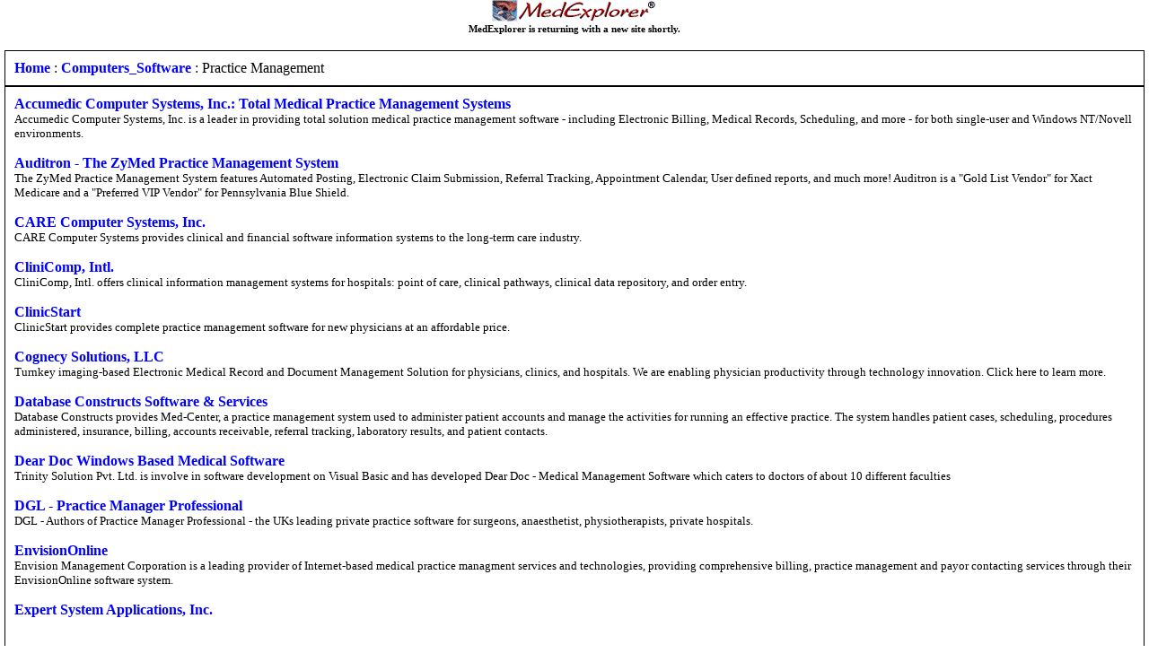

--- FILE ---
content_type: text/html;charset=UTF-8
request_url: http://www.medexplorer.com/subcategory.cfm?Nav=subcategory&subcat1=Practice%20Management&category=Computers_Software
body_size: 19017
content:
<STYLE type="text/css">
<!--
body { 
margin: 0px; 
font-family: Verdana; font-size: 12pt; font-weight: normal;
background-color: #ffffff;
} 

.winside
{ 
position: relative;
background-color: #fff;
padding: 10px;
margin-left: 5px;
margin-right: 5px;
border: 1px solid black;
}

.spacer {font-size: 1px}
.legal11 { font-family: Arial, Helvetica, sans-serif; font-size: 11pt; font-weight: normal; color: #000000;}
.legal10 { font-family: Arial, Helvetica, sans-serif; font-size: 10pt; font-weight: normal; color: #000000;}
.legal9 { font-family: Arial, Helvetica, sans-serif; font-size: 9pt; font-weight: normal; color: #000000;}
.legal8 { font-family: Arial, Helvetica, sans-serif; font-size: 8pt; font-weight: normal; color: #000000;}
.legal7 { font-family: Arial, Helvetica, sans-serif; font-size: 7pt; font-weight: normal; color: #000000;}
.verd11 { font-family: Verdana; font-size: 11pt; font-weight: normal; color: #000000;}
.verd10 { font-family: Verdana; font-size: 10pt; font-weight: normal; color: #000000;}
.verd9 { font-family: Verdana; font-size: 9pt; font-weight: normal; color: #000000;}
.verd8 { font-family: Verdana; font-size: 8pt; font-weight: normal; color: #000000;}
.verd7 { font-family: Verdana; font-size: 7pt; font-weight: normal; color: #000000;}
.spcsh { font-family: Arial, Helvetica, sans-serif; font-size: 7pt; font-weight: bold; color: #990000;}

A:link {text-decoration: none; color: Blue}
A:visited {text-decoration: none; color: Blue}
A:active {text-decoration: none; color: Blue}
A:hover {text-decoration: UNDERLINE; color: Blue}

-->
</STYLE>

<div align=center>
<a href="../index.cfm">
<img src="../images/185x25medexplorer.gif" alt="MedExplorer" width="185" height="25" border="0">
</a>
<span class=verd8>
<br>
<b>MedExplorer is returning with a new site shortly.</b>
</span>
</div>
<br>


<div class=winside>

	<a href="index.cfm"><b>Home</b></a> : <a href="category.cfm?category=Computers_Software"><b>Computers_Software</b></a> : Practice Management 
</div>
<div class=winside>

<b><a href="http://www.accumedic.com" target=_new>Accumedic Computer Systems, Inc.: Total Medical Practice Management Systems</a></b>
<br><font size=-1 face="ms sans serif">Accumedic Computer Systems, Inc. is a leader in providing total solution medical practice management software - including Electronic Billing, Medical Records, Scheduling, and more - for both single-user and Windows NT/Novell environments.<br><br></font>

<b><a href="http://www.auditron.com" target=_new>Auditron - The ZyMed Practice Management System</a></b>
<br><font size=-1 face="ms sans serif">The ZyMed Practice Management System features Automated Posting, Electronic Claim Submission, Referral Tracking, Appointment Calendar, User defined reports, and much more!
Auditron is a "Gold List Vendor" for Xact Medicare and a "Preferred VIP Vendor" for Pennsylvania Blue Shield.
<br><br></font>

<b><a href="http://www.carecomputer.com" target=_new>CARE Computer Systems, Inc.</a></b>
<br><font size=-1 face="ms sans serif">CARE Computer Systems
provides clinical and financial software information systems to the long-term care industry.<br><br></font>

<b><a href="http://www.clinicomp.com" target=_new>CliniComp, Intl.</a></b>
<br><font size=-1 face="ms sans serif">CliniComp, Intl. offers clinical information management systems for hospitals: point of care, clinical pathways, clinical data repository, and order entry.<br><br></font>

<b><a href="http://ccc.interspeed.net" target=_new>ClinicStart</a></b>
<br><font size=-1 face="ms sans serif">ClinicStart provides complete practice management software for new physicians at an affordable price.<br><br></font>

<b><a href="http://www.cognecy.com" target=_new>Cognecy Solutions, LLC</a></b>
<br><font size=-1 face="ms sans serif">Turnkey imaging-based Electronic Medical Record and Document Management Solution for physicians, clinics, and hospitals.  We are enabling physician productivity through technology innovation.  Click here to learn more.<br><br></font>

<b><a href="http://www.databaseconstructs.com" target=_new>Database Constructs Software & Services</a></b>
<br><font size=-1 face="ms sans serif">Database Constructs provides Med-Center, a practice management system used to administer patient accounts and manage the activities for running an effective practice.  The system handles patient cases, scheduling, procedures administered, insurance, billing, accounts receivable, referral tracking, laboratory results, and patient contacts.<br><br></font>

<b><a href="http://www.trinitysolution.com/deardoc" target=_new>Dear Doc Windows Based Medical Software</a></b>
<br><font size=-1 face="ms sans serif">Trinity Solution Pvt. Ltd. is involve in software development on Visual Basic and has developed Dear Doc - Medical Management Software which caters to doctors of about 10 different faculties<br><br></font>

<b><a href="http://www.dglit.com" target=_new>DGL - Practice Manager Professional</a></b>
<br><font size=-1 face="ms sans serif">DGL - Authors of Practice Manager Professional - the UKs leading private practice software for surgeons, anaesthetist, physiotherapists, private hospitals.<br><br></font>

<b><a href="http://www.envisionusa.com" target=_new>EnvisionOnline</a></b>
<br><font size=-1 face="ms sans serif">Envision Management Corporation is a leading provider of Internet-based medical practice managment services and technologies, providing comprehensive billing, practice management and payor contacting services through their EnvisionOnline software system. <br><br></font>

<b><a href="http://www.expert-system.com" target=_new>Expert System Applications, Inc.</a></b>
<br><font size=-1 face="ms sans serif"><br><br></font>

<b><a href="http://www.foxmeadows.com" target=_new>Fox Meadows Software</a></b>
<br><font size=-1 face="ms sans serif">Fox Meadows Software, Limited, provides medical management software for practice and clinical management needs. Our robust management software allows your medical office to run smoothly, integrating many functions including insurance billing, patient scheduling, charting, and many other features youll have the opportunity to learn more about while visiting our web site. Were here to meet your medical office software needs, and we hope youll take this opportunity to learn how we can help your medical or clinical practice utilize software to keep your practice running smoothly.  Physicians, nurses and medical office staff will find the medical records captured and the accessibility of this information invaluable for patient care today and in the future.   We serve all medical healthcare specialties.   

<br><br></font>

<b><a href="https://www.healthbridge.co.za/" target=_new>Healthbridge</a></b>
<br><font size=-1 face="ms sans serif">Website of Healthbridge - Medical Billing software and EMR company in South Africa<br><br></font>

<b><a href="http://www.insightmed.com" target=_new>Insight Managment - Computer Software</a></b>
<br><font size=-1 face="ms sans serif">Software for hospitals, cancer centers, clinics & physicians to manage patients, mammography / MQSA, equipment, quality assurance, outcomes, bone densitometry.  Complete radiology, biomedical, oncology, respiratory, cardiology management. Jobs & employment.<br><br></font>

<b><a href="http://www.siriustech.com" target=_new>Integrated Information Management Solution</a></b>
<br><font size=-1 face="ms sans serif">Sirius Technologies is a clinically-driven high-tech software corporation, focused on the delivery of fully integrated, enterprise-wide clinical solutions. Sirius MedMasterTM products merge the companys 15 years of proven clinical expertise with a solid and fully scaleable architecture, leading edge client-server software tools and Object-based database technology.<br><br></font>

<b><a href="http://www.klinix.com" target=_new>Klinix Software</a></b>
<br><font size=-1 face="ms sans serif">Its true $199.00
Windows XP Clinic Management Software<br><br></font>

<b><a href="http://www.lightning-bolt.com" target=_new>Lightning Bolt Solutions - Physician/Medical Staff Scheduling Software</a></b>
<br><font size=-1 face="ms sans serif">Offers web-based software which automatically schedules medical staffs.<br><br></font>

<b><a href="http://www.lightning-bolt.com" target=_new>Lightning Bolt Solutions - Physician/Medical Staff Scheduling Software</a></b>
<br><font size=-1 face="ms sans serif">Offers software which automatically generates fair, accurate schedules for medical staffs. Balances the needs of the individual with those of the group or insititution<br><br></font>

<b><a href="http://www.mdeverywhere.com" target=_new>MDeverywhere, Inc.</a></b>
<br><font size=-1 face="ms sans serif">MDeverywhere is the leader in automated charge capture and related point-of-care systems-and a fully integrated specialized service company. With solid financial, technological and human resource underpinnings, MDeverywhere is on the threshold of further dramatic growth as large group practices come to recognize the significant benefits available.<br><br></font>

<b><a href="http://www.medcomsoft.com" target=_new>Medcomsoft - Empowering Healthcare</a></b>
<br><font size=-1 face="ms sans serif">Medcomsoft is a software developer of total automation solutions for ambulatory care practices. Medcomsoft is pioneering the use of codified point-of-care medical vocabularies to produce state of the art electronic medical records, disease, and patient management systems that are tightly integrated with practice management systems for better efficiency and compliance.<br><br></font>

<b><a href="http://www.foxmeadows.com/" target=_new>Medical Practice Management Software</a></b>
<br><font size=-1 face="ms sans serif">Our robust management software allows your medical office to run smoothly, integrating many functions including insurance billing, patient scheduling, charting, and many other features youll have the opportunity to learn more about while visiting our web site. Were here to meet your medical office software needs, and we hope youll take this opportunity to learn how we can help your medical or clinical practice utilize software to keep your practice running smoothly.  

Physicians, nurses and medical office staff will find the medical records captured and the accessibility of this information invaluable for patient care today and in the future. We serve all medical healthcare specialties.   
<br><br></font>

<b><a href="http://www.acss.net" target=_new>Medical Software and Computers</a></b>
<br><font size=-1 face="ms sans serif">Our goal is to provide the best possible Computer Hardware and Software Solution's for Medical and Dental Practices. <br><br></font>

<b><a href="http://www.medtec.net/" target=_new>Medical Technology International</a></b>
<br><font size=-1 face="ms sans serif">MTI designs medical software for practice management including Web-enabled solutions. MTI's product Harmony 2, designed for small to large physician practices and networks, includes patient medical billing, insurance, appointment scheduling, electronic claims, transcription, electronic medical records, voice recognition, managed care and capitation systems, integrated into an efficient enterprise-wide medical office software solution. <br><br></font>

<b><a href="http://www.mediprac.com.au" target=_new>MediPrac®, a Patient Management and Clinic Practice Management System</a></b>
<br><font size=-1 face="ms sans serif">MediPrac® is a Patient Management and Clinic Practice Management software application designed by Health Care Practitioners for Health Care Practitioners.

With key medical, clinical, financial and statistical functions MediPrac® will help your practice run more smoothly and efficiently than it has ever done before. 

<br><br></font>

<b><a href="http://www.medsynergies.com" target=_new>MedSynergies</a></b>
<br><font size=-1 face="ms sans serif">MedSynergies improves the financial performance of group practices by using state-of-the-art software, analysis, reporting and consulting.  Our clients have A/R days less than 35, denial rates less than 8% and increased collections.  We specialize in surgical specialties including cardiology, ophthalmology, otolaryngology, orthopedics, and neurosurgery.<br><br></font>

<b><a href="http://www.ncgmedical.com" target=_new>NCG Medical System, Inc.</a></b>
<br><font size=-1 face="ms sans serif">Perfect Care is the complete Medical Management Software package. Our company is Nation Wide.  We are a microsoft solutions provider and a medicare select vendor.<br><br></font>

<b><a href="http://www.ncgmedical.com" target=_new>NCG Medical Systems (Perfect Care - South)</a></b>
<br><font size=-1 face="ms sans serif">Perfect Care is the complete Medical Management Software package. We are a Medicare Select Vender and a Microsoft Solutions Provider.<br><br></font>

<b><a href="http://www.nuemd.com/" target=_new>NueMD</a></b>
<br><font size=-1 face="ms sans serif">Online Medical Practice Management Software for Scheduling, Patient Records, Ticketing, Electronic Claims, Statements and Internet Billing<br><br></font>

<b><a href="http://www.oms-online.com" target=_new>Office Management Solutions, Inc.</a></b>
<br><font size=-1 face="ms sans serif">Providing support services and custom programming for users of the Medical Manager software.<br><br></font>

<b><a href="http://www.aai-net.com/os" target=_new>OpticalStore Practice Management Software</a></b>
<br><font size=-1 face="ms sans serif">OpticalStore software is designed to manage the day to day operation of the vision center or optometric practice.  Patient records, exam information, receipts, inventory, recall, scheduling and insurance billing are included.<br><br></font>

<b><a href="http://www.pulsemd.com" target=_new>pulseMD Corporate Web Site</a></b>
<br><font size=-1 face="ms sans serif">pulseMD is an Internet-based medical transaction service provider. We offer services that help private practice physicians address the mounting financial struggles in private-practice medicine by enabling physicians to recover lost revenues, reduce administrative overhead and increase office efficiency. <br><br></font>

<b><a href="http://www.solutionsMD.com" target=_new>Solutions MD</a></b>
<br><font size=-1 face="ms sans serif">Cybear delivers solutions oriented applications for the healthcare industry that are operated and accessed via the Internet, in addition to offering Internet connectivity.  Cybear represents a new wave of emerging Internet healthcare companies known as Applications Service Providers.<br><br></font>

<b><a href="http://www.tevix.com" target=_new>TEVIX software</a></b>
<br><font size=-1 face="ms sans serif">Affordable management, billing, scheduling, reporting and reimbursement 
software solutions.  Full-featured, easy to use with nothing to install.  Customizable to suit all needs, from large hospitals to small clinics.<br><br></font>

<b><a href="http://www.cscpaperlessoffice.com" target=_new>The Physician's Paperless Office</a></b>
<br><font size=-1 face="ms sans serif">A comprehensive EMR system that links to billing systems and stores patient charts, generates prescriptions, forms, and patient notes.    Contact CSC @ (800) 804-7696<br><br></font>

<b><a href="http://www.therassist.com" target=_new>TherAssist Software</a></b>
<br><font size=-1 face="ms sans serif">Medical management, billing, scheduling, reporting and reimbursement 
software solutions.  Full-featured, easy to use.  Customizable to suit all needs, from large hospitals to small clinics.<br><br></font>

<b><a href="http://www.trianalytics.com" target=_new>Tri-Analytics, Inc.; Leaders in Medical Database Management, Medical Registry Software, and Injury Research</a></b>
<br><font size=-1 face="ms sans serif">Tri-Analytics specializes in the design, development, and management of high-quality medical data systems, medical registry software, outcome evaluations, and injury research.<br><br></font>

<b><a href="http://www.trianalytics.com" target=_new>Tri-Analytics, Leaders in Medical Database Management and Research</a></b>
<br><font size=-1 face="ms sans serif">Tri-Analytics specializes in the design, development, and management of high-quality medical data systems, medical registry software, outcome evaluations, and injury research.<br><br></font>

<b><a href="http://www.wirelessmd.com" target=_new>Wireless MD</a></b>
<br><font size=-1 face="ms sans serif">Wireless MD has created the first innovative solution for managing all aspects of the healthcare industry on a wireless platform, bringing together physicians, hospitals, pharmaceutical manufacturers, laboratories, and retail pharmacies via a real-time data retrieval system.

With the use of the Internet and our proprietary software, Wireless MD has made real-time retrieval accessible and has placed it in a format that is compatible with all existing hospital software and hardware, and is easy to understand. Wireless MD brings connectivity to a range of networks - from a three person practice up to an entire multi-hospital system.
<br><br></font>

</div>

<div class=winside>
	<a href="https://www.dhgate.com/activities/health-care.html" target=_new><b>Good for your health products on DHgate</b></a>
</div>
<div class=winside>
[ <a href="../nutrition/navigate.cfm">Nutrition</a> ] [ <a href="../humor/humor.cfm">Humor</a> ]
[ <a href="../alphabet.cfm">Alphabet</a> ] [ <a href="../countryguide.cfm">Country</a> ]
[ <a href="../cityguide.cfm">City Guide</a> ] [ <a href="../toprated.cfm">Top Rated</a> ]
</div>

<div class=winside>


<a href="http://www.medexplorer.com"><img src="../images/185x25medexplorer.gif" alt="MedExplorer" height="20" border="0"></a> &nbsp;</td>
<br>
<span class=verd8>
<i><span class=verd11>&copy;</span> 1996 - 2026 - <a href="http://www.medexplorer.com"><span class=code8>MedExplorer</span></a>. All Rights Reserved. 
	<br>
	Reproduction in whole or in 
	part in any form or medium without express written permission of MedExplorer Inc. is 
	prohibited. MedExplorer and the MedExplorer logos are trademarks of MedExplorer Inc. 
	<br><br>
MedExplorer assumes no liability for any information provided through this website or 
respective links. Anyone using this information does so of their own volition and at 
their own risk. Should you require information in regards to a specific medical condition, 
please contact your family physician or other appropriate physician. Specific Medical Advice 
will not be provided and MedExplorer urges you to visit a qualified physician and/or in the 
event of an emergency contact your local emergency services or seek immediate care at an 
emergency department. </i>
</span>	

</div>
<br>
<br>
<br><br>
